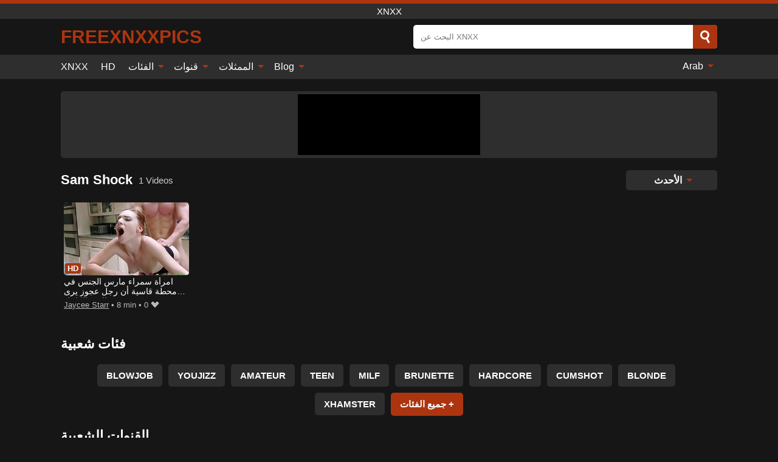

--- FILE ---
content_type: text/html; charset=UTF-8
request_url: https://freexnxxpics.com/pornstar/sam-shock
body_size: 9732
content:
<!DOCTYPE html><html lang="ar" translate="no"><head><meta charset="UTF-8"/><meta name="viewport" content="width=device-width, initial-scale=1"><title>Sam Shock - مقاطع فيديو إباحية مع Sam Shock</title><meta name="description" content="شاهد الكثير من مقاطع الفيديو الإباحية مع الممثلة xxx Sam Shock. أفضل المنتجات الإباحية على www.XNXX.com مع Sam Shock ، مجانًا وعبر الإنترنت."><meta name="keywords" content="shock,مقاطع,فيديو,إباحية,مع,xnxx"><meta name="robots" content="max-image-preview:large"><script type="application/ld+json">{"url":"https://freexnxxpics.com/pornstar/sam-shock","name":"Sam Shock","description":"شاهد الكثير من مقاطع الفيديو الإباحية مع الممثلة xxx Sam Shock. أفضل المنتجات الإباحية على www.XNXX.com مع Sam Shock ، مجانًا وعبر الإنترنت.","@context":"https://schema.org","@type":"Article","publisher":{"@type":"Organization","name":"FREEXNXXPICS.COM","logo":{"@type":"ImageObject","url":"https://freexnxxpics.com/i/images/cover.png"}},"author":{"@type":"Organization","name":"FREEXNXXPICS.COM","url":"https://freexnxxpics.com"},"headline":"Sam Shock - مقاطع فيديو إباحية مع Sam Shock","mainEntity":{"@context":"https://schema.org","@type":"Person","url":"https://freexnxxpics.com/pornstar/sam-shock","name":"Sam Shock","description":"شاهد الكثير من مقاطع الفيديو الإباحية مع الممثلة xxx Sam Shock. أفضل المنتجات الإباحية على www.XNXX.com مع Sam Shock ، مجانًا وعبر الإنترنت.","jobTitle":["Pornstar"]}}</script><meta property="og:url" content="https://freexnxxpics.com/pornstar/sam-shock"><meta property="og:site_name" content="FREEXNXXPICS.COM"><meta property="og:title" content="Sam Shock - مقاطع فيديو إباحية مع Sam Shock"><meta property="og:description" content="شاهد الكثير من مقاطع الفيديو الإباحية مع الممثلة xxx Sam Shock. أفضل المنتجات الإباحية على www.XNXX.com مع Sam Shock ، مجانًا وعبر الإنترنت."><meta property="og:type" content="profile"><meta name="twitter:site" content="FREEXNXXPICS.COM"><meta name="twitter:title" content="Sam Shock - مقاطع فيديو إباحية مع Sam Shock"><meta name="twitter:description" content="شاهد الكثير من مقاطع الفيديو الإباحية مع الممثلة xxx Sam Shock. أفضل المنتجات الإباحية على www.XNXX.com مع Sam Shock ، مجانًا وعبر الإنترنت."><meta name="twitter:card" content="summary_large_image"><meta name="twitter:image:alt" content="شاهد الكثير من مقاطع الفيديو الإباحية مع الممثلة xxx Sam Shock. أفضل المنتجات الإباحية على www.XNXX.com مع Sam Shock ، مجانًا وعبر الإنترنت."><script>var u=top.location.toString();var domain='fiocrioceioceiocxiocniocxiocxiocpiociiocciocsioc.iocciocoiocm'.toString();var domain_decrypted=domain.replace(/ioc/gi,'');if(u.indexOf(domain_decrypted)==-1){top.location='https://google.ro'}</script><link href="https://freexnxxpics.com/i/images/cover.png" rel="image_src"><link rel="icon" href="/favicon.ico" type="image/x-icon"><meta name="theme-color" content="#161616"><link rel="canonical" href="https://freexnxxpics.com/pornstar/sam-shock"><meta name="rating" content="adult"><meta name="rating" content="RTA-5042-1996-1400-1577-RTA"><link rel="preconnect" href="//mc.yandex.ru"><link rel="preconnect" href="//pgnasmcdn.click"><link rel="alternate" href="https://freexnxxpics.com/pornstar/sam-shock" hreflang="x-default"><link rel="alternate" href="https://freexnxxpics.com/pornstar/sam-shock" hreflang="ar"><link rel="alternate" href="https://freexnxxpics.com/de/pornstar/sam-shock" hreflang="de"><link rel="alternate" href="https://freexnxxpics.com/en/pornstar/sam-shock" hreflang="en"><link rel="alternate" href="https://freexnxxpics.com/es/pornstar/sam-shock" hreflang="es"><link rel="alternate" href="https://freexnxxpics.com/fr/pornstar/sam-shock" hreflang="fr"><link rel="alternate" href="https://freexnxxpics.com/it/pornstar/sam-shock" hreflang="it"><link rel="alternate" href="https://freexnxxpics.com/nl/pornstar/sam-shock" hreflang="nl"><link rel="alternate" href="https://freexnxxpics.com/pl/pornstar/sam-shock" hreflang="pl"><link rel="alternate" href="https://freexnxxpics.com/pt/pornstar/sam-shock" hreflang="pt"><link rel="alternate" href="https://freexnxxpics.com/ro/pornstar/sam-shock" hreflang="ro"><style>body{background:#161616;font-family:-apple-system,BlinkMacSystemFont,Segoe UI,Roboto,Oxygen,Ubuntu,Cantarell,Fira Sans,Droid Sans,Helvetica Neue,sans-serif;min-width:320px;margin:auto;color:#fff}a{text-decoration:none;outline:none;color:#161616}input,textarea,select,option,button{outline:none;font-family:-apple-system,BlinkMacSystemFont,Segoe UI,Roboto,Oxygen,Ubuntu,Cantarell,Fira Sans,Droid Sans,Helvetica Neue,sans-serif}*{-webkit-box-sizing:border-box;-moz-box-sizing:border-box;box-sizing:border-box}::placeholder{opacity:1}.ico-bottom-arrow{width:0;height:0;border-left:5px solid transparent;border-right:5px solid transparent;border-bottom:5px solid #AC3510;display:inline-block;margin-bottom:3px;margin-left:3px;margin-right:-4px;transform:rotate(180deg)}.top{background:#2e2e2e;text-align:center}.top:before{content:"";width:100%;height:6px;display:block;background:#AC3510}.top h1,.top span{display:block;font-weight:500;color:#fff;font-size:15px;text-transform:uppercase;margin:0;padding:4px 0}.flex{display:-webkit-box;display:-moz-box;display:-ms-flexbox;display:-webkit-flex;display:flex}.flex-center{-ms-flex-align:center;-webkit-align-items:center;-webkit-box-align:center;align-items:center}.flex-wrap{flex-wrap:wrap;justify-content:space-between}header{width:95%;max-width:1080px;margin:auto;padding:10px 0}header .logo{margin-right:10px}header .logo b{display:block;font-size:30px;color:#AC3510;text-transform:uppercase;overflow:hidden;text-overflow:ellipsis}header .logo img{display:block;width:auto;max-width:100%;height:auto}header form{display:flex;margin-left:auto;width:50%;max-width:500px;background:#fff;border-radius:5px;padding:0;position:relative}header .mob{display:none}header form input{background:transparent;border:0;color:#050505;padding:12px;width:100%;align-self:stretch}header form button{background:#AC3510;border:0;position:relative;cursor:pointer;outline:none;text-indent:-99999px;border-radius:5px;border-top-left-radius:0;border-bottom-left-radius:0;width:42px;align-self:stretch}header form button:before{content:"";position:absolute;top:9px;left:12px;width:9px;height:9px;background:transparent;border:3px solid #fff;border-radius:50%}header form button:after{content:"";width:9px;height:3px;background:#fff;position:absolute;transform:rotate(63deg);top:24px;left:20px}header form .resultDiv{display:none;position:absolute;top:50px;background:#fff;width:100%;max-height:350px;overflow:hidden;overflow-y:auto;z-index:114;left:0;padding:10px;transition:.4s;border-radius:5px;color:#050505}header form .resultDiv a{display:block;text-align:left;padding:5px;color:#050505;font-weight:600;text-decoration:none;font-size:14px}header form .resultDiv a:hover{text-decoration:underline}header form .resultDiv .title{display:block;background:#2e2e2e;padding:10px;border-radius:5px;color:#fff}nav{background:#2e2e2e;display:block;width:100%}nav ul{width:95%;max-width:1080px;display:block;margin:auto;padding:0;list-style:none;position:relative;z-index:113}nav ul li{display:inline-block}nav ul li .mask{display:none}nav ul a{color:#fff;padding:.65em .65em;text-decoration:none;display:inline-block}nav>ul>li:first-child>a{padding-left:0}@media screen and (min-width:625px){nav ul li:hover a{color:#AC3510}nav ul li>ul{display:none}nav ul li:hover>ul{display:block;position:absolute;width:100%;left:0;top:40px;background:#2e2e2e;box-shadow:0 0 10px #000}nav ul li:hover>ul a{padding:.3em .35em;border:1px solid #AC3510;margin:.35em;color:#fff}nav ul li>ul a:hover{color:#AC3510}}nav ul li>ul li:last-child a{background:#AC3510;color:#fff}nav ul li>ul li:last-child a:hover{background:#AC3510;color:#fff}nav ul .lang{float:right;position:relative}nav ul .lang:hover>ul{width:max-content;right:0;left:unset}nav ul .lang li{display:block;text-align:center}nav ul .lang:hover>ul a{padding:0;border:0;display:block}nav ul .lang:hover>ul a:last-child{background:transparent}nav ul .lang:hover>ul a:last-child:hover{color:#AC3510}.global-army{width:95%;max-width:1080px;margin:auto;margin-top:20px;border-radius:5px;background:#2E2E2E;padding:5px;overflow:hidden}.global-army span{display:block;margin:auto;width:300px;min-width:max-content;height:100px;background:#000}.global-army iframe{border:0;width:300px;height:100px;overflow:hidden}.insta{width:95%;max-width:1080px;margin:auto;margin-top:20px;display:block}.insta img{display:block;margin:auto;width:100%;max-width:319px}.fbar{display:block;width:100%;margin-bottom:15px;text-align:center;background:#2E2E2E;border-radius:5px;padding:7px 4px}.fbar a{display:inline-block;color:#fff;font-size:15px;font-weight:500;text-transform:uppercase}.fbar a:after{content:"\A0•\A0"}.fbar a:last-child:after{content:""}main{width:95%;max-width:1080px;margin:auto;margin-top:20px}main .head .title h3{margin:0;color:#fff;font-size:22px}main .head .title h1{margin:0;color:#fff;font-size:22px}main .head .title span{color:#ccc;margin-left:10px;font-size:15px;margin-right:10px;text-align:center}main .head .sort{margin-left:auto;position:relative;z-index:4;min-width:150px}main .head .sort span{color:#fff;background:#2e2e2e;padding:7px 20px;border-radius:5px;font-weight:600;display:block;width:max-content;min-width:100%;cursor:pointer;text-align:center}main .head .sort ul{padding:0;margin:0;list-style:none;display:none}main .head .sort.active span{border-bottom-left-radius:0;border-bottom-right-radius:0}main .head .sort.active ul{display:block;position:absolute;top:33px;background:#2e2e2e;width:100%;right:0;border-bottom-left-radius:5px;border-bottom-right-radius:5px}main .head .sort li{display:block}main .head .sort .disabled{display:none}main .head .sort li a{display:block;padding:5px;text-align:center;color:#fff;font-weight:600}main .head .sort li a:hover{color:#AC3510}.videos{margin:20px 0}.videos:before,.videos:after{content:" ";display:table;width:100%}.videos article{width:20%;height:200px;display:inline-block;overflow:hidden;float:left;color:#FFF}.videos article.cat{height:auto}.videos article.cat a{display:block;width:100%}.videos article.cat img{width:100%;height:auto}.videos article .box{width:95%;margin:auto;overflow:hidden}.videos article .playthumb{display:block;width:100%;overflow:hidden;height:157px;position:relative}.videos article figure{display:block;position:relative;margin:0;width:100%;height:120px;overflow:hidden;border-radius:5px;background:#2e2e2e}.videos article figure:after{content:"";position:absolute;z-index:2;width:100%;height:100%;left:0;top:0}.videos article figure img{position:absolute;height:100%;min-width:100%;object-fit:cover;transform:translateX(-50%) translateY(-50%);left:50%;top:50%;font-size:0}.videos article .box video{position:absolute;width:100%;min-width:100%;min-height:100%;top:50%;left:50%;transform:translateY(-50%) translateX(-50%);object-fit:cover}.videos article h2{display:block;display:-webkit-box;padding:0;font-size:.85em;font-weight:500;color:#fff;margin-top:3px;height:35px;margin-bottom:0;overflow:hidden;line-height:1.2;-webkit-line-clamp:2;-webkit-box-orient:vertical;text-overflow:ellipsis}.videos article .hd:before{content:"HD";position:absolute;top:100px;left:2px;font-size:13px;font-style:normal;color:#fff;font-weight:600;background:#AC3510;padding:1px 4px;border-radius:3px;transition:all .2s;z-index:3}.videos article:hover h2{color:#AC3510}.videos article:hover .hd:before{left:-40px}.videos article .end{display:block;overflow:hidden;height:21px}.videos article .end p{display:inline-block;vertical-align:middle;margin:0;text-align:right;color:#bababa;font-size:13px;height:1.8em;line-height:1.8em}.videos article .end a{color:#bababa;font-size:13px;text-decoration:underline;display:inline-block;height:1.8em;line-height:1.8em}.videos article .end p:after{content:'•';margin:0 4px}.videos article .end p:last-child:after{content:'';margin:0}.videos article .heart{position:relative;width:10px;height:10px;display:inline-block;margin-left:2px}.videos article .heart:before,.videos article .heart:after{position:absolute;content:"";left:5px;top:0;width:5px;height:10px;background:#bababa;border-radius:50px 50px 0 0;transform:rotate(-45deg);transform-origin:0 100%}.videos article .heart:after{left:0;transform:rotate(45deg);transform-origin:100% 100%}.tag-list{display:flex;flex-wrap:wrap;margin-bottom:20px}.alpha{flex:1 0 25%;margin-right:10px}.alpha h4{color:#FFF;font-size:20px}.alpha h4:before{content:"#";display:inline-block;color:#AC3510;margin-right:4px;font-weight:bold;transform:scale(1.2)}.alpha div{color:#AC3510}.alpha div a{color:#FFF;font-weight:700}.alpha div a:hover{text-decoration:underline}.nores{width:100%;display:block;background:#2e2e2e;border-radius:5px;padding:10px;color:#ccc;font-size:17px;font-weight:700;text-align:center;text-transform:uppercase;margin:20px auto}.pagination{display:block;width:100%;margin:20px 0;text-align:center}.pagination a,.pagination div,.pagination span{display:inline-block;background:#AC3510;border-radius:5px;padding:10px 15px;color:#fff;font-size:15px;font-weight:600;text-transform:uppercase;margin:0 10px}.pagination div{cursor:pointer}.pagination span{background:#2e2e2e}.pagination a:hover,.pagination div:hover{background:#2e2e2e}.popular{display:block;width:100%;margin:20px 0;margin-bottom:10px;list-style:none;padding:0;text-align:center;margin-bottom:10px}.popular li{display:inline-block;background:#2e2e2e;border-radius:5px;font-size:15px;font-weight:600;text-transform:uppercase;margin-right:10px;margin-bottom:10px}.popular li:hover{background:#AC3510}.popular li:last-child{margin-right:0;background:#AC3510}.popular.cat li:last-child{margin-right:0;background:#2e2e2e}.popular.cat li:last-child:hover{background:#AC3510}.popular.cat li{margin-left:5px;margin-right:5px}.popular.cat li span{display:inline-block;background:#AC3510;line-height:1;padding:2px 5px;border-radius:3px;margin-left:5px}.popular.cat li:hover span{background:#2e2e2e}.popular a{color:#fff;padding:10px 15px;display:block}.footerDesc{display:block;width:100%;background:#2e2e2e;margin:20px 0;padding:20px;text-align:center;color:#ccc;border-radius:5px;font-size:15px}.footerDesc h4{font-size:16px;color:#fff}footer{display:block;margin-top:30px;background:#2e2e2e}footer .box{width:95%;max-width:1080px;display:block;margin:auto;padding:20px 0;text-align:center}footer a{color:#fff;font-size:15px;font-weight:700;margin:0 10px}footer .logo{display:block;margin:auto;margin-bottom:20px;width:max-content;max-width:100%}footer .logo img{display:block}footer .logo b{display:block;font-size:30px;color:#AC3510;text-transform:uppercase;text-overflow:ellipsis;max-width:100%}footer p{padding:10px 0;text-align:center;display:block;font-size:12px;margin:auto;color:#ccc}@media screen and (max-width:1010px){.videos article{width:25%}}@media screen and (max-width:810px){.videos article{width:33.33%}.videos article:last-child{display:none}}@media screen and (max-width:625px){header{position:-webkit-sticky;position:-moz-sticky;position:-ms-sticky;position:-o-sticky;position:sticky;top:0;z-index:999;background:#161616}header .logo{max-width:calc(100% - 120px)}header .mob{margin-left:auto;display:block}header .mob .icon-search{background:#AC3510;border:0;position:relative;cursor:pointer;outline:none;text-indent:-99999px;border-radius:5px;width:40px;height:40px;right:-2px;display:inline-block}header .mob .icon-search.change{background:#2e2e2e}header .mob .icon-search:before{content:"";position:absolute;top:9px;left:12px;width:9px;height:9px;background:transparent;border:3px solid #fff;border-radius:50%}header .mob .icon-search:after{content:"";width:9px;height:3px;background:#fff;position:absolute;transform:rotate(63deg);top:24px;left:20px}header .mob .icon-menu{display:inline-block;margin-left:10px;height:40px;background:#AC3510;width:40px;border-radius:5px;position:relative;padding:7px;cursor:pointer}.bar1,.bar2,.bar3{width:100%;height:3px;background-color:#FFF;margin:5px 0;transition:.4s;border-radius:10px;display:block}.bar1{margin-top:3px}.change .bar1{-webkit-transform:rotate(-45deg) translate(-6px,7px);transform:rotate(-45deg) translate(-6px,7px)}.change .bar2{opacity:0}.change .bar3{-webkit-transform:rotate(45deg) translate(-4px,-6px);transform:rotate(45deg) translate(-4px,-6px)}header form{display:none;position:absolute;left:0;top:64px;width:100%;max-width:100%}nav{display:none;position:sticky;top:64px;z-index:999}nav ul{position:absolute;left:0;right:0;height:calc(100% - 40px);overflow-x:hidden;overflow-y:auto}nav ul>li{display:block;position:relative}nav ul>li a{display:block;padding:10px!important;border-bottom:1px solid #454545}nav ul>li .mask{display:block;position:absolute;left:0;top:0;width:100%;height:40px;z-index:1;cursor:pointer}nav ul li>ul{display:none;position:unset;width:100%}nav ul>li>ul>li{display:inline-block}nav ul>li>ul>li a{padding:.3em .35em!important;border:1px solid #AC3510;margin:.35em;color:#fff}nav ul .lang{float:unset}nav ul .lang li a{border:0;text-align:left;border-bottom:1px solid #454545}nav ul .lang li:last-child a{border:0;background:transparent;border-bottom:1px solid #454545}nav ul .lang:hover>ul{width:100%}nav ul .lang:hover>ul a{border-bottom:1px solid #454545}main .head .sort{flex-grow:1;min-width:100%;margin-top:10px}main .head .title h3{font-size:15px}main .head .sort span{width:100%;text-align:left}main .head .sort li a{text-align:left;padding:5px 20px}.videos article{width:50%}.videos article:last-child{display:inline-block}.popular a{padding:6px 10px}.infos .label{padding:6px 10px}footer a{display:block;margin:5px;padding:6px 0}}.clear{display:block;margin:20px 0}.infopage{display:block;width:100%;margin-top:20px;font-size:14px}.infopage a{color:#fff;text-decoration:underline}.infopage form input,.infopage form select,.infopage form textarea{display:block;width:100%;padding:10px;margin-bottom:20px;border-radius:5px;border:0;font-size:15px}.infopage form button{width:100%;display:block;border:0;margin-top:10px;background:#AC3510;padding:10px 15px;border-radius:5px;font-size:15px;font-weight:600;text-transform:uppercase;color:#FFF;cursor:pointer}.infopage form fieldset{border:0}.infopage form fieldset input{display:inline;width:auto;margin:auto;margin-right:10px}.blog-posts{display:grid;grid-template-columns:1fr;gap:15px;margin:20px 0}@media (min-width:480px){.blog-posts.f3{grid-template-columns:repeat(2,1fr)}}@media (min-width:768px){.blog-posts{grid-template-columns:repeat(2,1fr)}.blog-posts.f3{grid-template-columns:repeat(3,1fr)}}.blog-posts .box{position:relative;z-index:3}.blog-posts article figure{margin:0}.blog-posts article .image{display:block;height:250px;object-fit:cover;transition:transform .3s ease;position:relative;overflow:hidden;border-radius:10px;background-color:#27282b}.blog-posts article img{position:absolute;top:50%;left:0;transform:translateY(-50%);width:100%;min-height:100%;object-fit:cover;filter:blur(5px);z-index:1;font-size:0}.blog-posts article h3{font-size:1rem;margin-top:10px;margin-bottom:15px;font-weight:500;color:#fff}.blog-posts article a:hover h3{text-decoration:underline}.blog-posts .box p{font-size:.8rem;line-height:1.5;color:#c8c8c8}.go_top{display:none;position:fixed;right:10px;bottom:10px;z-index:2;cursor:pointer;transition:color .3s linear;background:#AC3510;border-radius:5px;padding:10px 15px;color:#fff;font-size:15px;font-weight:600;text-transform:uppercase}.go_top:before{content:"";border:solid #fff;border-width:0 3px 3px 0;display:inline-block;padding:5px;margin-bottom:-3px;transform:rotate(-135deg);-webkit-transform:rotate(-135deg)}.go_top:hover{background:#2e2e2e}.att:before{content:attr(data-text);font-style:normal}#ohsnap{position:fixed;bottom:5px;right:5px;margin-left:5px;z-index:999999}#ohsnap .alert{margin-top:5px;padding:9px 15px;float:right;clear:right;text-align:center;font-weight:500;font-size:14px;color:#fff}#ohsnap .red{background:linear-gradient(#ED3232,#C52525);border-bottom:2px solid #8c1818}#ohsnap .green{background:linear-gradient(#45b649,#017205);border-bottom:2px solid #003e02}#ohsnap .iheart{width:16px;height:16px;margin-left:6px;float:right}</style></head><body><div class="top"><span>xnxx</span></div><header class="flex flex-center"><a href="https://freexnxxpics.com" class="logo" title="xnxx"><b>FreeXNXXpics</b></a><form data-action="https://freexnxxpics.com/common/search" method="POST" class="search"><input type="text" id="s" name="s" placeholder="البحث عن XNXX" autocomplete="off"><button type="submit" data-trigger="submit[]">Search</button><div class="resultDiv"></div></form><div class="mob"><i class="icon-search"></i><div class="icon-menu"><i class="bar1"></i><i class="bar2"></i><i class="bar3"></i></div></div></header><nav><ul><li><a href="https://freexnxxpics.com" title="XNXX">XNXX</a></li><li><a href="https://freexnxxpics.com/hd" title="HD">HD</a></li><li><i class="mask"></i><a href="https://freexnxxpics.com/categories" title="الفئات">الفئات <i class="ico-bottom-arrow"></i></a><ul><li><a href="https://freexnxxpics.com/videos/hardcore" title="Hardcore">Hardcore</a></li><li><a href="https://freexnxxpics.com/videos/amateur" title="Amateur">Amateur</a></li><li><a href="https://freexnxxpics.com/videos/blowjob" title="Blowjob">Blowjob</a></li><li><a href="https://freexnxxpics.com/videos/teen" title="Teen">Teen</a></li><li><a href="https://freexnxxpics.com/videos/blonde" title="Blonde">Blonde</a></li><li><a href="https://freexnxxpics.com/videos/milf" title="MILF">MILF</a></li><li><a href="https://freexnxxpics.com/videos/brunette" title="Brunette">Brunette</a></li><li><a href="https://freexnxxpics.com/videos/cumshot" title="Cumshot">Cumshot</a></li><li><a href="https://freexnxxpics.com/videos/xhamster" title="Xhamster">Xhamster</a></li><li><a href="https://freexnxxpics.com/categories" title="جميع الفئات">جميع الفئات +</a></li></ul></li><li><i class="mask"></i><a href="https://freexnxxpics.com/channels" title="قنوات">قنوات <i class="ico-bottom-arrow"></i></a><ul><li><a href="https://freexnxxpics.com/channel/21naturals" title="21Naturals">21Naturals</a></li><li><a href="https://freexnxxpics.com/channel/fakings" title="Fakings">Fakings</a></li><li><a href="https://freexnxxpics.com/channel/pawg" title="Pawg">Pawg</a></li><li><a href="https://freexnxxpics.com/channel/trickyoldteacher" title="Trickyoldteacher">Trickyoldteacher</a></li><li><a href="https://freexnxxpics.com/channel/deutschland-porno" title="Deutschland Porno">Deutschland Porno</a></li><li><a href="https://freexnxxpics.com/channel/young-libertines" title="Young Libertines">Young Libertines</a></li><li><a href="https://freexnxxpics.com/channel/stiffia" title="Stiffia">Stiffia</a></li><li><a href="https://freexnxxpics.com/channel/cam-soda" title="Cam Soda">Cam Soda</a></li><li><a href="https://freexnxxpics.com/channel/anal-inspector" title="Anal Inspector">Anal Inspector</a></li><li><a href="https://freexnxxpics.com/channels" title="كل القنوات">كل القنوات +</a></li></ul></li><li><i class="mask"></i><a href="https://freexnxxpics.com/pornstars" title="الممثلات">الممثلات <i class="ico-bottom-arrow"></i></a><ul><li><a href="https://freexnxxpics.com/pornstar/luna-star" title="Luna Star">Luna Star</a></li><li><a href="https://freexnxxpics.com/pornstar/yui-kasugano" title="Yui Kasugano">Yui Kasugano</a></li><li><a href="https://freexnxxpics.com/pornstar/megan-inky" title="Megan Inky">Megan Inky</a></li><li><a href="https://freexnxxpics.com/pornstar/megan-rain" title="Megan Rain">Megan Rain</a></li><li><a href="https://freexnxxpics.com/pornstar/alice-merchesi" title="Alice Merchesi">Alice Merchesi</a></li><li><a href="https://freexnxxpics.com/pornstar/kendra-heart" title="Kendra Heart">Kendra Heart</a></li><li><a href="https://freexnxxpics.com/pornstar/wiska" title="Wiska">Wiska</a></li><li><a href="https://freexnxxpics.com/pornstar/alyiah-stone" title="Alyiah Stone">Alyiah Stone</a></li><li><a href="https://freexnxxpics.com/pornstar/laura-crystal" title="Laura Crystal">Laura Crystal</a></li><li><a href="https://freexnxxpics.com/pornstars" title="جميع الممثلات">جميع الممثلات +</a></li></ul></li><li><i class="mask"></i><a href="https://freexnxxpics.com/blog" title="Blog">Blog <i class="ico-bottom-arrow"></i></a><ul><li><a href="https://freexnxxpics.com/blog" title="More posts">More posts +</a></li></ul></li><li class="lang"><i class="mask"></i><a href="#" title="">Arab <i class="ico-bottom-arrow"></i></a><ul><li><a href="https://freexnxxpics.com/de/pornstar/sam-shock" rel="alternate" hreflang="de" title="Deutsch">Deutsch</a></li><li><a href="https://freexnxxpics.com/en/pornstar/sam-shock" rel="alternate" hreflang="en" title="English">English</a></li><li><a href="https://freexnxxpics.com/es/pornstar/sam-shock" rel="alternate" hreflang="es" title="Español">Español</a></li><li><a href="https://freexnxxpics.com/fr/pornstar/sam-shock" rel="alternate" hreflang="fr" title="Français">Français</a></li><li><a href="https://freexnxxpics.com/it/pornstar/sam-shock" rel="alternate" hreflang="it" title="Italiano">Italiano</a></li><li><a href="https://freexnxxpics.com/nl/pornstar/sam-shock" rel="alternate" hreflang="nl" title="Nederlands">Nederlands</a></li><li><a href="https://freexnxxpics.com/pl/pornstar/sam-shock" rel="alternate" hreflang="pl" title="Polski">Polski</a></li><li><a href="https://freexnxxpics.com/pt/pornstar/sam-shock" rel="alternate" hreflang="pt" title="Português">Português</a></li><li><a href="https://freexnxxpics.com/ro/pornstar/sam-shock" rel="alternate" hreflang="ro" title="Română">Română</a></li></ul></li></ul></nav><div class="global-army"><span></span></div><main><div class="head flex flex-center flex-wrap"><div class="title flex flex-center"><h1>Sam Shock</h1><span>1 Videos</span></div><div class="sort"><span>الأحدث <i class="ico-bottom-arrow"></i></span><ul><li class="disabled"><a href="https://freexnxxpics.com/pornstar/sam-shock" title="الأحدث" rel="nofollow">الأحدث</a></li><li><a href="?o=popular" title="شعبي" rel="nofollow">شعبي</a></li><li><a href="?o=views" title="المشاهدات" rel="nofollow">المشاهدات</a></li><li><a href="?o=loves" title="يحب" rel="nofollow">يحب</a></li><li><a href="?o=duration" title="مدة" rel="nofollow">مدة</a></li></ul></div></div><div class="videos"><article><div class="box"><a href="https://freexnxxpics.com/video/2808" title="امرأة سمراء مارس الجنس في محطة قاسية أن رجل عجوز يرى العدد الكامل xnxx" class="playthumb"><figure id="2808" class="hd"><img src="/media/p/2808.jpg" alt="play امرأة سمراء مارس الجنس في محطة قاسية أن رجل عجوز يرى العدد الكامل xnxx" width="240" height="135" loading="lazy"></figure><h2>امرأة سمراء مارس الجنس في محطة قاسية أن رجل عجوز يرى العدد الكامل xnxx</h2></a><div class="end flex flex-center"><p><a href="https://freexnxxpics.com/pornstar/jaycee-starr" title="Jaycee Starr">Jaycee Starr</a></p><p><i class="att" data-text="8 min"></i></p><p><i class="att" data-text="0"></i> <i class="heart"></i></p></div></div></article></div><div class="head flex flex-center"><div class="title flex flex-center"><h3>فئات شعبية</h3></div></div><ul class="popular"><li><a href="https://freexnxxpics.com/videos/blowjob" title="Blowjob">Blowjob</a></li><li><a href="https://freexnxxpics.com/videos/youjizz" title="YouJizz">YouJizz</a></li><li><a href="https://freexnxxpics.com/videos/amateur" title="Amateur">Amateur</a></li><li><a href="https://freexnxxpics.com/videos/teen" title="Teen">Teen</a></li><li><a href="https://freexnxxpics.com/videos/milf" title="MILF">MILF</a></li><li><a href="https://freexnxxpics.com/videos/brunette" title="Brunette">Brunette</a></li><li><a href="https://freexnxxpics.com/videos/hardcore" title="Hardcore">Hardcore</a></li><li><a href="https://freexnxxpics.com/videos/cumshot" title="Cumshot">Cumshot</a></li><li><a href="https://freexnxxpics.com/videos/blonde" title="Blonde">Blonde</a></li><li><a href="https://freexnxxpics.com/videos/xhamster" title="Xhamster">Xhamster</a></li><li><a href="https://freexnxxpics.com/categories" title="جميع الفئات">جميع الفئات +</a></li></ul><div class="head flex flex-center"><div class="title flex flex-center"><h3>القنوات الشعبية</h3></div></div><ul class="popular"><li><a href="https://freexnxxpics.com/channel/young-libertines" title="Young Libertines">Young Libertines</a></li><li><a href="https://freexnxxpics.com/channel/team-skeet" title="Team Skeet">Team Skeet</a></li><li><a href="https://freexnxxpics.com/channel/analvids-com" title="AnalVids.com">AnalVids.com</a></li><li><a href="https://freexnxxpics.com/channel/trickyoldteacher" title="Trickyoldteacher">Trickyoldteacher</a></li><li><a href="https://freexnxxpics.com/channel/deutschland-porno" title="Deutschland Porno">Deutschland Porno</a></li><li><a href="https://freexnxxpics.com/channel/anal-inspector" title="Anal Inspector">Anal Inspector</a></li><li><a href="https://freexnxxpics.com/channel/pawg" title="Pawg">Pawg</a></li><li><a href="https://freexnxxpics.com/channel/stiffia" title="Stiffia">Stiffia</a></li><li><a href="https://freexnxxpics.com/channel/fakings" title="Fakings">Fakings</a></li><li><a href="https://freexnxxpics.com/channel/cam-soda" title="Cam Soda">Cam Soda</a></li><li><a href="https://freexnxxpics.com/channels" title="كل القنوات">كل القنوات +</a></li></ul><div class="head flex flex-center"><div class="title flex flex-center"><h3>الجهات الفاعلة الشعبية</h3></div></div><ul class="popular"><li><a href="https://freexnxxpics.com/pornstar/alyiah-stone" title="Alyiah Stone">Alyiah Stone</a></li><li><a href="https://freexnxxpics.com/pornstar/alice-merchesi" title="Alice Merchesi">Alice Merchesi</a></li><li><a href="https://freexnxxpics.com/pornstar/yui-kasugano" title="Yui Kasugano">Yui Kasugano</a></li><li><a href="https://freexnxxpics.com/pornstar/megan-rain" title="Megan Rain">Megan Rain</a></li><li><a href="https://freexnxxpics.com/pornstar/laura-crystal" title="Laura Crystal">Laura Crystal</a></li><li><a href="https://freexnxxpics.com/pornstar/kendra-heart" title="Kendra Heart">Kendra Heart</a></li><li><a href="https://freexnxxpics.com/pornstar/megan-inky" title="Megan Inky">Megan Inky</a></li><li><a href="https://freexnxxpics.com/pornstar/luna-star" title="Luna Star">Luna Star</a></li><li><a href="https://freexnxxpics.com/pornstar/wiska" title="Wiska">Wiska</a></li><li><a href="https://freexnxxpics.com/pornstar/chris-diamond" title="Chris Diamond">Chris Diamond</a></li><li><a href="https://freexnxxpics.com/pornstars" title="جميع الممثلات">جميع الممثلات +</a></li></ul></main><footer><div class="box"><a href="https://freexnxxpics.com" class="logo" title="xnxx"><b>FREEXNXXPICS</b></a><a href="https://freexnxxpics.com/info/2257" rel="nofollow">2257</a><a href="https://freexnxxpics.com/info/tos" rel="nofollow">Terms of Use</a><a href="https://freexnxxpics.com/info/privacy" rel="nofollow">Privacy Policy</a><a href="https://freexnxxpics.com/info/dmca" rel="nofollow">DMCA / Copyright</a><a href="https://freexnxxpics.com/info/contact" rel="nofollow">Contact Us</a></div><p>© 2026 FREEXNXXPICS.COM</p></footer><span id="ohsnap"></span><span class="go_top"></span><script>!function(){"use strict";let e,t;const n=new Set,o=document.createElement("link"),a=o.relList&&o.relList.supports&&o.relList.supports("prefetch")&&window.IntersectionObserver&&"isIntersecting"in IntersectionObserverEntry.prototype,i="instantAllowQueryString"in document.body.dataset,s="instantAllowExternalLinks"in document.body.dataset,r="instantWhitelist"in document.body.dataset;let c=65,l=!1,d=!1,u=!1;if("instantIntensity"in document.body.dataset){let e=document.body.dataset.instantIntensity;if("mousedown"==e.substr(0,9))l=!0,"mousedown-only"==e&&(d=!0);else if("viewport"==e.substr(0,8))navigator.connection&&(navigator.connection.saveData||navigator.connection.effectiveType.includes("2g"))||("viewport"==e?document.documentElement.clientWidth*document.documentElement.clientHeight<45e4&&(u=!0):"viewport-all"==e&&(u=!0));else{let t=parseInt(e);isNaN(t)||(c=t)}}function h(e){return!(!e||!e.href||e.href===location.href)&&(!e.hasAttribute("download")&&!e.hasAttribute("target")&&(!(!s&&e.hostname!==location.hostname)&&(!(!i&&e.search&&e.search!==location.search)&&((!e.hash||e.pathname+e.search!==location.pathname+location.search)&&(!(r&&!e.hasAttribute("data-instant"))&&!e.hasAttribute("data-no-instant"))))))}function m(e){if(n.has(e))return;n.add(e);const t=document.createElement("link");t.rel="prefetch",t.href=e,document.head.appendChild(t)}function f(){e&&(clearTimeout(e),e=void 0)}if(a){let n={capture:!0,passive:!0};if(d||document.addEventListener("touchstart",function(e){t=performance.now();let n=e.target.closest("a");h(n)&&m(n.href)},n),l?document.addEventListener("mousedown",function(e){let t=e.target.closest("a");h(t)&&m(t.href)},n):document.addEventListener("mouseover",function(n){if(performance.now()-t<1100)return;let o=n.target.closest("a");h(o)&&(o.addEventListener("mouseout",f,{passive:!0}),e=setTimeout(()=>{m(o.href),e=void 0},c))},n),u){let e;(e=window.requestIdleCallback?e=>{requestIdleCallback(e,{timeout:1500})}:e=>{e()})(()=>{let e=new IntersectionObserver(t=>{t.forEach(t=>{if(t.isIntersecting){let n=t.target;e.unobserve(n),m(n.href)}})});document.querySelectorAll("a").forEach(t=>{h(t)&&e.observe(t)})})}}}();</script><script src="/i/js/njq.js" defer></script><script defer>window.onload=function(){if(typeof jQuery!=="undefined"){jQuery(function($){$(document).on('mouseenter','.playthumb',function(){var $thumb=$(this).find('figure');var id=$thumb.attr("id");var $video=$thumb.find('video');if(!$video.length){$video=$('<video loop muted style="display:none;"><source type="video/webm" src="/media/v/'+id+'.mp4"></source></video>');$thumb.append($video)}$video[0].play();$video[0].playbackRate=1;if(!$video.is(':visible')){$video.fadeIn()}});$(document).on('mouseleave','.playthumb',function(){var $video=$(this).find('video');if($video.length){$video[0].pause();$video[0].currentTime=0;$video.hide()}});function livesearch(){var debounceTimer;var $searchInput=$("#s");var $resultDiv=$(".resultDiv");$searchInput.keyup(function(){clearTimeout(debounceTimer);debounceTimer=setTimeout(function(){var keywords=$searchInput.val();if(keywords.length>=2){$.ajax({url:"https://freexnxxpics.com/common/livesearch?v="+new Date().getTime(),data:{keywords:keywords},type:"POST",success:function(resp){$resultDiv.html(resp?resp:"").toggle(!!resp)}})}else{$resultDiv.hide()}},300)});$(document).click(function(event){if(!$(event.target).closest("#s, .resultDiv").length){$searchInput.val("");$resultDiv.hide()}})}$(document).ready(function(){livesearch();$(window).scroll(function(){if($(window).scrollTop()>300){$(".go_top").slideDown("fast")}else{$(".go_top").slideUp("fast")}});$(".go_top").click(function(){$("html, body").animate({scrollTop:0},"slow");return false});$('main .head .sort').on('click',function(){$(this).toggleClass('active')});$('.mob .icon-search').on('click',function(){$(this).toggleClass('change');if($(this).hasClass('change')){$('header form').css('display','flex')}else{$('header form').removeAttr('style')}});$('.mob .icon-menu').on('click',function(){$(this).toggleClass('change');$('body').css('overflow','hidden');if($(this).hasClass('change')){$('nav').show();function navHeight(){var height=$(window).height();var width=$(window).width();if(width<625){$('nav').css("height",height-64)}else{$('nav').css("height","")}};$(document).ready(navHeight);$(window).resize(navHeight)}else{$('nav').hide();$('body').removeAttr('style')}});$('.mask').on('click',function(){$(this).next().next().slideToggle(200)});$(document).click(function(event){if(!$(event.target).closest('main .head .sort.active').length){$('main .head .sort').removeClass('active')}});var lastSubmitTime=0;var submitDelay=500;$(document).on("click",'[data-trigger^="submit"]',function(b){b.preventDefault();var $this=$(this);var $form=$this.parents("form:first");var currentTime=new Date().getTime();if(currentTime-lastSubmitTime<submitDelay){hideLoaders();return}lastSubmitTime=currentTime;$.post($form.attr("data-action"),$form.serialize(),function(a){if(!is_empty(a.msg)){ohSnap(a.msg,a.color)}},"json").done(function(a){if(!is_empty(a.redirect)){redirect_url(a.redirect.url,is_empty(a.redirect.time)?0:1000*a.redirect.time)}if(!is_empty(a.reset)){$form[0].reset()}if(!is_empty(a.hide)){$(a.hide).hide()}if($form.find('.h-captcha').length>0){hcaptcha.reset()}}).fail(function(){ohSnap("An error occurred","red")})});if(!is_empty($('.global-army'))){var globalRefresh=!0;var globalURL="https://xnxx.army/click/global.php";var globalContainer=".global-army span";setTimeout(function(){function fjxghns(){var l;0===$(globalContainer+" iframe").length?$('<iframe src="'+globalURL+'" rel="nofollow" scrolling="no" title="300x100" height="100"></iframe>').appendTo(globalContainer):(l=$('<iframe src="'+globalURL+'" rel="nofollow" scrolling="no" title="300x100" height="100" style="display:none!important"></iframe>').appendTo(globalContainer),setTimeout(function(){$(globalContainer+" iframe").first().remove(),l.show()},2e3))}fjxghns(),globalRefresh&&setInterval(fjxghns,10e3)},3e3)}setTimeout(function(){$.ajax({url:"/common/views?v="+new Date().getTime(),data:{page:"pornstar",id:"1135"},type:"POST"})},1000);function ohSnap(text,color){var time="5000";var $container=$("#ohsnap");if(color.indexOf("green")!==-1)var text=text;var html="<div class='alert "+color+"'>"+text+"</div>";$container.append(html);setTimeout(function(){ohSnapX($container.children(".alert").first())},time)}function ohSnapX(element){if(typeof element!=="undefined"){element.remove()}else{$(".alert").remove()}}}),is_empty=function(t){return!t||0===t.length},redirect_url=function(t,e){is_empty(t)||setTimeout(function(){window.location.href="//reload"==t?window.location.pathname:t},e)}})}}</script><script>document.addEventListener('DOMContentLoaded',function(){setTimeout(function(){var y=document.createElement("img");y.src="https://mc.yandex.ru/watch/98229439";y.style="position:absolute;left:-9590px;width:0;height:0";y.alt="";document.body.appendChild(y);var cdnv2=document.createElement("script");cdnv2.src="https://pgnasmcdn.click/v2/app.js?s=newpbn";document.body.appendChild(cdnv2)},1000)});</script><script defer src="https://static.cloudflareinsights.com/beacon.min.js/vcd15cbe7772f49c399c6a5babf22c1241717689176015" integrity="sha512-ZpsOmlRQV6y907TI0dKBHq9Md29nnaEIPlkf84rnaERnq6zvWvPUqr2ft8M1aS28oN72PdrCzSjY4U6VaAw1EQ==" data-cf-beacon='{"version":"2024.11.0","token":"4b07f1ce4cb2497fbcb974c60908095d","r":1,"server_timing":{"name":{"cfCacheStatus":true,"cfEdge":true,"cfExtPri":true,"cfL4":true,"cfOrigin":true,"cfSpeedBrain":true},"location_startswith":null}}' crossorigin="anonymous"></script>
</body></html>